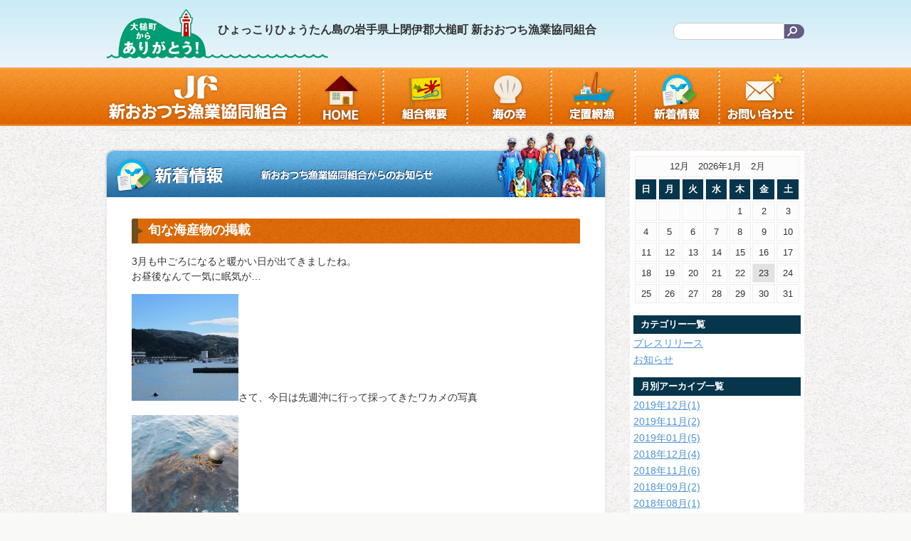

--- FILE ---
content_type: text/html
request_url: http://jfshinootuchi.jp/news/archives/12
body_size: 14870
content:
<?xml version="1.0" encoding="UTF-8" ?>
<!DOCTYPE html PUBLIC "-//W3C//DTD XHTML 1.0 Transitional//EN" "http://www.w3.org/TR/xhtml1/DTD/xhtml1-transitional.dtd">
<html xmlns="http://www.w3.org/1999/xhtml" lang="ja" xml:lang="ja">
<head>
<meta http-equiv="Content-Type" content="text/html; charset=utf-8" /><!-- Google Tag Manager -->
<script>(function(w,d,s,l,i){w[l]=w[l]||[];w[l].push({'gtm.start':
new Date().getTime(),event:'gtm.js'});var f=d.getElementsByTagName(s)[0],
j=d.createElement(s),dl=l!='dataLayer'?'&l='+l:'';j.async=true;j.src=
'https://www.googletagmanager.com/gtm.js?id='+i+dl;f.parentNode.insertBefore(j,f);
})(window,document,'script','dataLayer','GTM-TTSGT4H');</script>
<!-- End Google Tag Manager -->
<title>旬な海産物の掲載｜新着情報｜新おおつち漁業協同組合</title>
<meta name="description" content="新着情報｜
	3月も中ごろになると暖かい日が出てきましたね。
	お昼後なんて一気に眠気が&amp;hellip;" />
<meta name="keywords" content="" />
<link rel="shortcut icon" href="http://jfshinootuchi.jp/themed/jf-otuchi/img/favicon.ico" />
<link href="http://jfshinootuchi.jp/news/index.rss" type="application/rss+xml" rel="alternate" title="ニュースリリース RSS 2.0" />
<link rel="stylesheet" type="text/css" href="/themed/jf-otuchi/css/style.css" />
	<link rel="stylesheet" type="text/css" href="/themed/jf-otuchi/css/liteaccordion.css" />

	<link rel="stylesheet" type="text/css" href="/themed/jf-otuchi/css/shThemeDefault.css" />

	<script type="text/javascript" src="/js/jquery-1.6.4.min.js"></script>
	<script type="text/javascript" src="/themed/jf-otuchi/js/jquery.easing.1.3.js"></script>
	<script type="text/javascript" src="/themed/jf-otuchi/js/liteaccordion.jquery.js"></script>
	<script type="text/javascript" src="/themed/jf-otuchi/js/liteaccordion.jquery.min.js"></script>
	<script type="text/javascript" src="/themed/jf-otuchi/js/rollover.js"></script>
	<script type="text/javascript" src="/themed/jf-otuchi/js/startup.js"></script>
<script type="text/javascript" src="/themed/jf-otuchi/js/jquery.colorbox-min.js"></script><!--[if lt IE 9]>
	<script src="http://html5shim.googlecode.com/svn/trunk/html5.js"></script>
<![endif]-->
</head>

<body id="News">
<!-- Google Tag Manager (noscript) -->
<noscript><iframe src="https://www.googletagmanager.com/ns.html?id=GTM-TTSGT4H"
height="0" width="0" style="display:none;visibility:hidden"></iframe></noscript>
<!-- End Google Tag Manager (noscript) -->

<!-- Header -->
<header id="Header">

	<!-- NaviInner --> 
	<div id="HeaderInner">

		<h1>ひょっこりひょうたん島の岩手県上閉伊郡大槌町 新おおつち漁業協同組合</h1>
		<div class="search-box">
<form id="ContentSearchForm" method="get" action="/contents/search"><fieldset style="display:none;"><input type="hidden" name="key" value="27f0ab5c8df8768739dbda45db7ec8ea3704ade0" id="Token1849326503" /></fieldset><input type="hidden" name="c" value="" id="ContentC" /><input name="q" type="text" id="ContentQ" value="" /><input type="image" src="/themed/jf-otuchi/img/btn_searchbox.png" id="BtnSearch" /><fieldset style="display:none;"><input type="hidden" name="fields" value="ccbdb3b5c616ba38da73acdf5cedfb7b2a950613%3AContent.c" id="TokenFields2076179993" /></fieldset></form></div>
	</div>
	<!-- /HeaderInner -->

</header>
<!-- /Header -->

<!-- Navi -->
<div id="Navi">

	<!-- NaviInner --> 
	<div id="NaviInner">

		<div id="SiteTitle">
			<h2><a href="/"><img src="/themed/jf-otuchi/img/logo.png" alt="新おおつち漁業協同組合" title="新おおつち漁業協同組合" width="256px" height="67px" /></a></h2>
		</div>
		<nav id="Gnavi">
			<ul>
				<a href="/"><img src="/themed/jf-otuchi/img/gnavi01_off.jpg" alt="トップページ" title="トップページ" width="118px" height="82px" /></a><a href="/about"><img src="/themed/jf-otuchi/img/gnavi02_off.jpg" alt="組合概要" title="組合概要" width="118px" height="82px" /></a><a href="/fish"><img src="/themed/jf-otuchi/img/gnavi03_off.jpg" alt="大槌の魚介" title="大槌の魚介" width="118px" height="82px" /></a><a href="/setnet"><img src="/themed/jf-otuchi/img/gnavi04_off.jpg" alt="定置網漁" title="定置網漁" width="118px" height="82px" /></a><a href="/news"><img src="/themed/jf-otuchi/img/gnavi05_off.jpg" alt="新着情報" title="新着情報" width="118px" height="82px" /></a><a href="/mailform"><img src="/themed/jf-otuchi/img/gnavi06_off.jpg" alt="お問い合わせ" title="お問い合わせ" width="122px" height="82px" /></a>			</ul>
		</nav>

	</div>
	<!-- /NaviInner -->

</div>
<!-- /Navi -->
<div class="menubar"></div>

<!-- Page --> 
<div id="Page">

	<!-- Wrap --> 
	<div id="Wrap" class="clearfix">

		<!-- Alfa --> 
		<div id="Alfa">

			<!-- ContentsBody --> 
			<div id="ContentsBody" class="clearfix">

				<link rel="stylesheet" type="text/css" href="/themed/jf-otuchi/css/colorbox/colorbox.css" inline="1" />
<script type="text/javascript">
$(function(){
	if($("a[rel='colorbox']").colorbox) $("a[rel='colorbox']").colorbox({transition:"fade"});
});
</script>

<h1 class="contents-head">
<img src="/themed/jf-otuchi/img/news_title.jpg" alt="新着情報　新おおつち漁業協同組合からのお知らせ" title="新着情報　新おおつち漁業協同組合からのお知らせ" /></h1>

<h2 class="contents-head">
	旬な海産物の掲載</h2>
<div class="post">
	<div class="post-body"><p>
	3月も中ごろになると暖かい日が出てきましたね。<br />
	お昼後なんて一気に眠気が&hellip;</p>
<p>
	<a href="/files/uploads/IMG_1343__large.jpg" rel="colorbox" title="IMG_1343.jpg"><img align="" alt="IMG_1343.jpg" height="150" src="/files/uploads/IMG_1343__small.jpg" width="150" /></a>さて、今日は先週沖に行って採ってきたワカメの写真</p>
<p>
	<a href="/files/uploads/IMG_1871__large.jpg" rel="colorbox" title="IMG_1871.jpg"><img align="" alt="IMG_1871.jpg" height="150" src="/files/uploads/IMG_1871__small.jpg" width="150" /></a></p>
<p>
	揚げてみると&hellip;(WITH 船主様と理事様)</p>
<p>
	<a href="/files/uploads/IMG_1746__large.jpg" rel="colorbox" title="IMG_1746.jpg"><img align="" alt="IMG_1746.jpg" height="150" src="/files/uploads/IMG_1746__small.jpg" width="150" /></a></p>
<p>
	おっとメインはワカメだった&hellip;</p>
<p>
	<a href="/files/uploads/IMG_1739__large.jpg" rel="colorbox" title="IMG_1739.jpg"><img align="" alt="IMG_1739.jpg" height="150" src="/files/uploads/IMG_1739__small.jpg" width="150" /></a></p>
<p>
	いい具合に育ってますね～！<br />
	それから本日のイサダ漁！<a href="http://jfshinootuchi.jp/news/archives/9">前回</a>はまだ出漁してなかった「広洋丸」</p>
<p>
	<a href="/files/uploads/IMG_1926__large.jpg" rel="colorbox" title="IMG_1926.jpg"><img align="" alt="IMG_1926.jpg" height="150" src="/files/uploads/IMG_1926__small.jpg" width="150" /></a><a href="/files/uploads/IMG_1931__large.jpg" rel="colorbox" title="IMG_1931.jpg"><img align="" alt="IMG_1931.jpg" height="150" src="/files/uploads/IMG_1931__small.jpg" width="150" /></a><a href="/files/uploads/IMG_1928__large.jpg" rel="colorbox" title="IMG_1928.jpg"><img align="" alt="IMG_1928.jpg" height="150" src="/files/uploads/IMG_1928__small.jpg" width="150" /></a></p>
<p>
	当組合で希少な親子船！<br />
	息子さんががんばってお父さんを手伝っているんです＾＾頼もしいですね！</p>
<p>
	次はワカメの刈取りかボイル中を撮れたら載せますね！</p>
</div>	<div class="meta"> <span>
				&nbsp;
		2013/03/08		&nbsp;
		JF新おおつち		</span> </div>
		<div class="tag">タグ：<a href="/news/archives/tag/養殖">養殖</a> , <a href="/news/archives/tag/イサダ漁">イサダ漁</a></div>
	</div>
<div id="contentsNavi">
	<a href="/news/archives/9" class="prev-link">≪ 春を告げる漁の開始</a>	&nbsp;｜&nbsp;
	<a href="/news/archives/13" class="next-link">ワカメ始まりました ≫</a></div>
<script type="text/javascript">
$(function(){
	loadAuthCaptcha();
	$("#BlogCommentAddButton").click(function(){
		sendComment();
		return false;
	});
});
/**
 * コメントを送信する
 */
function sendComment() {
	var msg = '';
	if(!$("#BlogCommentName").val()){
		msg += 'お名前を入力してください\n';
	}
	if(!$("#BlogCommentMessage").val()){
		msg += 'コメントを入力してください\n';
	}
		if(!$("#BlogCommentAuthCaptcha").val()){
		msg += '画象の文字を入力してください\n';
	}
		if(!msg){
		$.ajax({
			url: $("#BlogCommentAddForm").attr('action'),
			type: 'POST',
			data: $("#BlogCommentAddForm").serialize(),
			dataType: 'html',
			beforeSend: function() {
				$("#BlogCommentAddButton").attr('disabled', 'disabled');
				$("#ResultMessage").slideUp();
			},
			success: function(result){
				if(result){
										loadAuthCaptcha();
										$("#BlogCommentName").val('');
					$("#BlogCommentEmail").val('');
					$("#BlogCommentUrl").val('');
					$("#BlogCommentMessage").val('');
					$("#BlogCommentAuthCaptcha").val('');
					var resultMessage = '';
										resultMessage = '送信が完了しました。送信された内容は確認後公開させて頂きます。';
										$("#ResultMessage").html(resultMessage);
					$("#ResultMessage").slideDown();
				}else{
										loadAuthCaptcha();
										$("#ResultMessage").html('コメントの送信に失敗しました。入力内容を見なおしてください。');
					$("#ResultMessage").slideDown();
				}
			},
			error: function(result){
				alert('コメントの送信に失敗しました。入力内容を見なおしてください。');
			},
			complete: function(xhr, textStatus) {
				$("#BlogCommentAddButton").removeAttr('disabled');
			}
		});
	}else{
		alert(msg);
	}
}
/**
 * キャプチャ画像を読み込む
 */
function loadAuthCaptcha(){

	var src = $("#BlogCommentCaptchaUrl").html()+'?'+Math.floor( Math.random() * 100 );	
	$("#AuthCaptchaImage").hide();
	$("#CaptchaLoader").show();
	$("#AuthCaptchaImage").load(function(){
		$("#CaptchaLoader").hide();
		$("#AuthCaptchaImage").fadeIn(1000);
	});
	$("#AuthCaptchaImage").attr('src',src);

}
</script>

<div id="BlogCommentCaptchaUrl" class="display-none">/blog/blog_comments/captcha</div>

								
			</div>
			<!-- /ContentsBody --> 

		</div>
		<!-- /Alfa --> 


		<!-- Beta --> 
<div id="Beta">

	<!-- SideBar -->
	<div id="SideBar">

		
		
		<div class="widget-area widget-area-2">

<div class="widget widget-blog-calendar widget-blog-calendar-1 blog-widget">
<table class="blog-calendar"><tr><td colspan=7><center>12月　2026年1月　2月</td></tr>
<tr> 
<th class="sunday">日</th>
<th>月</th>
<th>火</th>
<th>水</th>
<th>木</th>
<th>金</th>
<th class="saturday">土</th>
</tr>
<tr><td>&nbsp;</td><td>&nbsp;</td><td>&nbsp;</td><td>&nbsp;</td><td>1</td><td>2</td><td>3</td></tr><tr><td>4</td><td>5</td><td>6</td><td>7</td><td>8</td><td>9</td><td>10</td></tr><tr><td>11</td><td>12</td><td>13</td><td>14</td><td>15</td><td>16</td><td>17</td></tr><tr><td>18</td><td>19</td><td>20</td><td>21</td><td>22</td><td class="today">23</td><td>24</td></tr><tr><td>25</td><td>26</td><td>27</td><td>28</td><td>29</td><td>30</td><td>31</td></tr></table></div>

<div class="widget widget-blog-categories-archives widget-blog-categories-archives-1 blog-widget">
<h2>カテゴリー一覧</h2>
	<ul class="depth-1"><li><a href="/news/archives/category/release">プレスリリース</a></li><li><a href="/news/archives/category/info">お知らせ</a></li></ul></div>


<div class="widget widget-blog-monthly-archives widget-blog-monthly-archives-1 blog-widget">
<h2>月別アーカイブ一覧</h2>
		<ul>
																								<li>
			<a href="/news/archives/date/2019/12">2019年12月(1)</a>		</li>
																								<li>
			<a href="/news/archives/date/2019/11">2019年11月(2)</a>		</li>
																								<li>
			<a href="/news/archives/date/2019/01">2019年01月(5)</a>		</li>
																								<li>
			<a href="/news/archives/date/2018/12">2018年12月(4)</a>		</li>
																								<li>
			<a href="/news/archives/date/2018/11">2018年11月(6)</a>		</li>
																								<li>
			<a href="/news/archives/date/2018/09">2018年09月(2)</a>		</li>
																								<li>
			<a href="/news/archives/date/2018/08">2018年08月(1)</a>		</li>
																								<li>
			<a href="/news/archives/date/2018/07">2018年07月(1)</a>		</li>
																								<li>
			<a href="/news/archives/date/2018/01">2018年01月(3)</a>		</li>
																								<li>
			<a href="/news/archives/date/2017/12">2017年12月(7)</a>		</li>
																								<li>
			<a href="/news/archives/date/2017/11">2017年11月(2)</a>		</li>
																								<li>
			<a href="/news/archives/date/2017/10">2017年10月(1)</a>		</li>
			</ul>
	</div>
<div class="widget widget-blog-recent-entries widget-blog-recent-entries-1 blog-widget">
<h2>最近の投稿</h2>
		<ul>
														<li>
			<a href="/news/archives/109">アワビ開口第3回</a>		</li>
														<li>
			<a href="/news/archives/108">第2回あわびの口開けについて</a>		</li>
														<li>
			<a href="/news/archives/107">あわび開口第1回</a>		</li>
														<li>
			<a href="/news/archives/106">なまこの口開け</a>		</li>
														<li>
			<a href="/news/archives/105">なまこの口開け</a>		</li>
			</ul>
	</div>
</div>

	</div>
	<!-- end SideBar -->


</div>
<!-- /Beta -->
	</div>
	<!-- /Wrap --> 
	
	<div class="to-top"><a href="#Navi">このページの先頭へ戻る</a></div>
	
</div>
<!-- /Page --> 

<!-- Footer -->
<footer id="Footer">

	<!-- FooterInner --> 
	<div id="FooterInner">
		<div id="FooterContents">
			<ul>
				<li><a href="/">ホーム</a></li>
				<li><a href="/about">組合概要</a></li>
				<li><a href="/fish">おおつちの魚の幸</a></li>
				<li><a href="/setnet">定置網漁</a></li>
				<li><a href="/news/index">新着情報</a></li>
				<li><a href="/mailform/index">お問い合わせ</a></li>
			</ul>
			<p id="CopyRight">
				Supported by <a href="http://www.fidr.or.jp/" target="_blank">FIDR</a> / <a href="http://www.grpht.co.jp/" target="_blank">graphite Inc.</a><br>
				Copyright &copy; 新おおつち漁業協同組合. All Rights Reserved.
			</p>
		</div>
		<h3 id="footer_jf"><a href="http://www.zengyoren.or.jp/" target="_blank"><img src="/themed/jf-otuchi/img/logo_jf.gif" alt="全国漁業協同組合連合会" title="全国漁業協同組合連合会" /></a></h3>
	</div>
	<!-- /FooterInner --> 

</footer>
<!-- /Footer -->
</body>
</html>

--- FILE ---
content_type: text/css
request_url: http://jfshinootuchi.jp/themed/jf-otuchi/css/style.css
body_size: 23568
content:
@charset "UTF-8";

/* リセット */

html, body, div, h1, h2, h3, h4, h5, h6,
p, blockquote, pre, address,
ul, ol, li, dl, dt, dd,
table, th, td,
form, fieldset {
	margin: 0;
	padding: 0;
	color: #333;
	font-family: 'News Gothic', 'Century Gothic', Futura,'Trebuchet MS', Arial Black, Helvetica, 'メイリオ', Meiryo, 'ヒラギノ丸ゴ Pro W4', HiraMaruPro-W4, sans-serif;
	font-size: 14px;
}

/* HTML5対応 */

section, nav, article, aside, hgroup,
header, footer, figure, figcaption,
summary {
	display: block;
	margin: 0;
	padding: 0;
}


/* tags
----------------------------------------------- */

html {
	background: #f9f9f8 url(../img/bg.jpg);
}

body {
	overflow-x : hidden;
}
@media screen and (max-width: 980px) {
	body {
		overflow: auto;
	}
}

body#Home {
/*
	background-repeat: no-repeat, repeat-x;
	background-position: center top, 0 0;
	background-image: url(../img/bg_img.jpg), url(../img/home_header_bg.gif);
*/
	background: url(../img/bg_img.jpg) no-repeat center top;
}

li {
zoom: 1;
list-style: none;
}

li a {
zoom: 1;
}

table {
	border-collapse: collapse;
	border-top: solid 1px #ccc;
}

table.row-table-01 {
border-collapse: collapse;
border-spacing: 0;
margin-bottom: 15px;
}

table.row-table-02 {
width: 740px;
border-collapse: collapse;
background: #fcfcfc;
/*	border:1px solid #ccc;  */
border-spacing: 0;
margin: 10px 0;
padding: 10px 0;
}

table.blog-calendar {
margin: 0 0 15px 0;
}

th {
	width: 165px;
	padding: 8px 20px;
	border-bottom: solid 1px #ccc;
	background-color: #F5F5F5;
	text-align: left;
	vertical-align: top;
}

th.col-head {
width: 165px;
font-size: 90%;
border: 1px solid #ccc;
text-align: left;
background-color: #f9f9f9;
}

td {
/*width: 520px;*/
	padding: 8px 20px;
	border-bottom: solid 1px #ccc;
	background-color: #fff;
}

td.col-input {
width: 520px;
font-size: 90%;
border: 1px solid #ccc;
}

td.bizhead {
padding: 0;
height: 24px;
width: 720px;
background: #eee;
border: 1px solid #fcfcfc;
}

td.bizclear {
margin: 0;
padding: 0;
height: 15px;
background: #fcfcfc;
border: 1px solid #fcfcfc;
}

td.biz1 {
margin: 0;
padding: 10px 10px 0 0;
width: 200px;
vertical-align: top;
background: #fcfcfc;
border: 1px solid #fcfcfc;
}

td.biz2 {
float: left;
margin: 0;
padding: 10px 0 0 0;
width: 510px;
text-align: left;
background: #fcfcfc;
border: 1px solid #fcfcfc;
}

div.bizleft {
float: left;
height: 24px;
width: 5px;
background: #999;
}

div.biztitle {
float: left;
height: 24px;
position: relative;
top: 5px;
padding-left: 5px;
}

td.corp1 {
margin: 0;
padding: 5px;
width: 150px;
vertical-align: top;
background: #eee;
border: 1px solid #fcfcfc;
}

td.corp2 {
margin: 0;
padding: 5px 5px 5px 0;
width: 180px;
background: #eee;
border: 1px solid #fcfcfc;
}

td.corphalf {
margin: 0;
padding: 5px;
background: #fcfcfc;
border: 1px solid #fcfcfc;
}

input {
margin: 3px;
}

img {
border: none;
}

a {
	color: #4f94d2;
text-decoration: underline;
}

a:hover {
text-decoration: underline;
}

.required {
color: #C30;
font-size: 16px;
}

.form-error {
background-color: #FCF5EB;
}

/* Page
----------------------------------------------- */

#Page {
width: 980px;
margin: 0 auto;
padding: 0;
text-align: left;
}

/* Alfa, Beta
----------------------------------------------- */

#Alfa {
	float: left;
	width: 980px;
padding-bottom: 30px;
}
#Home #Alfa ,
#News #Alfa ,
#Yokko #Alfa {
	width: 700px;
}



#Beta {
	float: right;
	width: 245px;
padding-bottom: 30px;
}

/* ContentsBody
----------------------------------------------- */

#ContentsBody {
	padding: 0 35px 35px;
	background: #fff;
	-webkit-border-radius: 15px; /* Safari,Chrome */
	   -moz-border-radius: 15px;       /* Firefox */
	        border-radius: 15px;          /* CSS3 */
	-webkit-box-shadow: 0 0 5px #ddd; /* Safari,Chrome */
	   -moz-box-shadow: 0 0 5px #ddd;       /* Firefox */
	        box-shadow: 0 0 5px #ddd;          /* CSS3 */
	behavior: url("PIE.htc");
}
	#Home #ContentsBody {
		padding: 0;
		background: none;
		-webkit-border-radius: none;
		   -moz-border-radius: none;
				border-radius: none;
		-webkit-box-shadow: none;
		   -moz-box-shadow: none;
				box-shadow: none;
	}


/* Header
----------------------------------------------- */

#Header {
	height: 95px;
	background: #ebf3f9 url(../img/header_bg.gif) repeat-x;
}
	#Home #Header {
		background: none;
	}

#HeaderInner {
	position: relative;
	width: 980px;
	height: 95px;
	margin: 0 auto;
	background: url(../img/header_logo.png) no-repeat left center;
}


/* リード文 */

#Header h1 {
	float: left;
	padding: 32px 0 0 156px;
	font-size: 16px;
}


/*サイト内検索 */

.search-box {
	float: right;
	line-height: 19px;
	padding-top: 32px;
}

.search-box input {
	margin: 0;
}

#ContentQ {
	width: 150px;
	height: 20px;
	vertical-align: middle;
	border: 1px solid #ccc;
	-webkit-border-radius: 10px 0 0 10px ;
	   -moz-border-radius: 10px 0 0 10px ;
	        border-radius: 10px 0 0 10px ;
	behavior: url("PIE.htc");
}

#BtnSearch {
	width: 28px;
	height: 20px;
	vertical-align: middle;
}


div.headbody {
margin: 0 auto;
padding-top: 0;
color: #ffffff;
width: 980px;
}


/*================================================
 ■グローバルナビ 
================================================*/

#Navi {
	height: 82px;
	margin-bottom: 35px;
	background: url(../img/menu_back.jpg) repeat-x;
}

#NaviInner {
	width: 980px;
	height: 82px;
	margin: 0 auto;
}

/* ロゴ */

#SiteTitle {
	float: left;
	padding-top: 9px;
}

/* ナビ */

#Gnavi ul {
	float: right;
}

#Gnavi li {
	float: left;
	width: inherit;
	display: inline;
}


/*================================================
 ■ コンテンツ
================================================*/

#ContentsBody h1 {
	margin: 0 -35px 30px;
	background-color: #276EA2;
	background-image: url(../img/title_bg.jpg);
	background-repeat: no-repeat;
	padding: 0 35px;
	color: #fff;
	font-weight: bold;
	font-size: 24px;
	text-shadow: -1px -1px 1px #08335D;
	line-height: 65px;
	vertical-align: middle;
}
#ContentsBody h1.about     { background-image: url(../img/title_bg_about.jpg); }
#ContentsBody h1.fish      { background-image: url(../img/title_bg_fish.jpg); }
#ContentsBody h1.setnet    { background-image: url(../img/title_bg_setnet.jpg); }
#Contact #ContentsBody h1 { background-image: url(../img/title_bg_contact.jpg); }

#ContentsBody h1.contents-head {
	padding-left: 70px;
	-webkit-border-radius: 15px 15px 0 0; /* Safari,Chrome */
	   -moz-border-radius: 15px 15px 0 0;       /* Firefox */
	        border-radius: 15px 15px 0 0;          /* CSS3 */
	behavior: url("PIE.htc");
}
 
#News #ContentsBody h1.contents-head {
	height: inherit;
	margin: -28px -38px 30px;
	background: none;
	padding: 0;
	color: #ccc;
}
	#News #ContentsBody h1 img {
		vertical-align: bottom;
	}

#Yokko #ContentsBody h1.contents-head {
	height: inherit;
	margin: -28px -38px 30px;
	background: none;
	padding: 0;
	color: #ccc;
}
	#Yokko #ContentsBody h1 img {
		vertical-align: bottom;
	}

#ContentsBody h2 {
	margin-bottom: 15px;
	background: #DB6908 url(../img/subtitle_bg.jpg) repeat-y left center;
	padding: 6px 0 8px 23px;
	color: #fff;
	font-weight: bold;
	font-size: 18px;
	line-height: 1.2;
		-webkit-border-radius: 3px 3px 0 0; /* Safari,Chrome */
		   -moz-border-radius: 3px 3px 0 0;       /* Firefox */
				border-radius: 3px 3px 0 0;          /* CSS3 */
	behavior: url("PIE.htc");
}
	#ContentsBody h2 a {
		color: #fff;
	}

#ContentsBody h3 {
	margin-bottom: 10px;
	color: #073546;
	font-size: 24px;
	line-height: 1.2;
}

#ContentsBody h4 {
	margin-bottom: 10px;
	font-size: 20px;
	line-height: 1.2;
}

#ContentsBody h5 {
	margin-bottom: 5px;
	font-size: 18px;
}

#ContentsBody h6 {
	margin-bottom: 5px;
	font-size: 16px;
}

#ContentsBody p {
	margin-bottom: 1em;
	text-align: justify;
	text-justify: inter-ideograph;
	line-height: 1.5;
}


#ContentsBody ul,
#ContentsBody ol {
	margin: 0 0 10px 25px;
}

#ContentsBody li {
	list-style: inherit;
}


/*================================================
 ■ フッター
================================================*/

#Footer {
margin-top: 30px;
	width: 100%;
	height: 131px;
	background: #e5e1ce url(../img/footer_bg.jpg) repeat-x left top;
}

#FooterInner {
	width: 980px;
	margin: 0 auto;
	padding-top: 32px;
}

/* ナビ */

#FooterContents {
	float: left;
}

#FooterContents ul {
	padding-bottom: 25px;
}

#FooterContents ul li {
	float: left;
	font-size: 13px;
	padding-right: 10px;
	line-height: 10px;
	border-right: 1px solid #717069;
	padding-left: 10px;
	color: #333;
}
	#FooterContents ul li:first-of-type {
		padding-left: 5px;
		border-left: none;
	}

#FooterContents ul li a {
	color: #333;
}
/* 著作権表示 */

#CopyRight {
	font-size: 11px;
	padding-left: 5px;
	line-height: 1.5;
}


/* 全漁連ロゴ */

#footer_jf {
	float: right;
	padding-top: 30px;
}



/* Navigation
----------------------------------------------- */

#Navigation {
width: 980px;
margin: 0 auto;
padding-top: 10px;
margin-bottom: 15px;
}

/* widget
----------------------------------------------- */

.widget-area-2 {
	background: #fff;
	padding: 5px;
}

.widget {
	margin-bottom: 15px;
}

.widget h2 {
	margin: 0 0 5px 0;
	padding: 4px 10px;
	background: #07354b;
	color: #fff;
	font-size: 13px;
}

.widget ul {
	margin: 0 0px 10px;
	text-align: left;
}

.widget ul li {
	margin-bottom: 5px;
}

.widget ul li a {
	color: #4f94d2;
}

.widget p {
	margin-bottom: 10px;
	font-size: 12px;
}

/* clear
----------------------------------------------- */

.clear {
clear: both;
}

.clearfix:after {
content: " ";
display: block;
clear: both;
height: 0;
}

.clearfix {
display: inline-block;
}

.clearfix {
display: block;
}

/* .pagination
---------------------------------------------------*/

.pagination .disabled {
display: none;
}

.pagination .number,
.pagination .prev,
.pagination .next,
.pagination .current {
padding: 5px 8px;
border: 1px solid #e2e2e2;
margin: 0 2px;
}

/* list-num
---------------------------------------------------*/

.list-num {
text-align: right;
}

/* 検索
---------------------------------------------------*/

.search-box {
text-align: center;
}

.search-result {
text-align: right;
}

/* MainSlider
----------------------------------------------- */

#Accordion {
width: 100%;
height: 395px;
background: #f8f8f8 url(../img/bg_main.png) repeat-x left top;
}

#AccordionInner {
padding-top: 30px;
width: 980px;
height: 395px;
margin: 0 auto;
}

#AccordionBottom {
margin: 0 auto;
width: 100%;
height: 10px;
background: url(../img/bg_bottom.png) repeat-x left bottom;
}

/* MainBack
----------------------------------------------- */

div.mainback {
background: url(../img/bg_back.gif) repeat-x left top;
margin-bottom: 10px;
width: 100%;
height: 10px;
}

/* ToTop
----------------------------------------------- */

.to-top a {
	padding-left: 15px;
	background: url(../img/arrow_up.gif) no-repeat left 45%;
}


/*================================================
 ■ サイドバー
================================================*/

/* 連絡先
----------------------------------------------- */

#SideAddress  {
	margin-bottom: 10px;
}

#SideAddress h2 {
	color: #073546;
	font-size: 18px;
}

#SideAddress p {
	margin-bottom: 5px;
	line-height: 1.3;
}

#SideAddress p.tel {
	color: #073546;
	font-weight: bold;
	font-size: 17px;
}

.SideImg img {
	-webkit-border-radius: 10px;          /* Safari,Chrome */
	   -moz-border-radius: 10px;                /* Firefox */
	        border-radius: 10px;                   /* CSS3 */
	-webkit-box-shadow: 0px 0px 5px #ccc; /* Safari,Chrome */
	   -moz-box-shadow: 0px 0px 5px #ccc;       /* Firefox */
	        box-shadow: 0px 0px 5px #ccc;          /* CSS3 */
	behavior: url("PIE.htc");
}


/* Twitter
----------------------------------------------- */

#twitter {
	margin-bottom: 15px;
}

.twtr-tweet-text p {
	font-size: 12px !important;
}


/* BaseMargin
----------------------------------------------- */

.section {
margin-bottom: 20px;
clear: both;
}

.section p {
line-height: 170%;/*	margin-bottom:10px; */
}

/* news-description
---------------------------------------------------*/

.blog-description {
margin-left: 10px;
}

/* post
---------------------------------------------------*/

.post {
	margin-bottom: 40px;
	padding-bottom: 20px;
	background: url(../img/border.gif) repeat-x bottom;
}

.post-body,
#post-detail {
}

.more {
	text-align: right;
	margin: 15px 10px 0 0;
}

.more a {
	background: url(../img/arrow_right.gif) no-repeat left center;
}

.tag {
	margin-top: 10px;
	font-size: 13px;
}

/* toppage multibox
---------------------------------------------------*/

#multibox {
clear: left;
width: 720px;
background: #fcfcfc;
margin: 0px;
padding: 0px;
}

#multibox p {
padding: 0 10px 0 11px;
line-height: 150%;
}

#multibox .lbox {
width: 150px;
height: 125px;
background: #fff url(../img/top_left.gif) no-repeat left top;
margin: 0;
padding: 5px 0 5px 5px;
float: left;
}

#multibox .rbox {
font-size: 13px;
width: 200px;
height: 120px;
background: #eee url(../img/top_right01.gif) no-repeat left top;
margin: 0 auto;
padding: 12px 0 4px;
float: left;
}

#multibox .rbox2 {
font-size: 13px;
width: 195px;
height: 120px;
background: #eee url(../img/top_right02.gif) no-repeat left top;
margin: 0 auto;
padding: 12px 0 4px;
float: left;
}

#multibox .wbox {
width: 140px;
height: 15px;
padding: 5px;
background: #f8f8f8;
}

#multibox .cbox {
margin: 0 auto;
padding: 0;
width: 15px;
height: 120px;
background: #fcfcfc;
float: left;
}

div .mbox {
clear: left;
width: 720px;
height: 15px;
background: #fcfcfc;
margin: 0px;
padding: 0px;
}

/* BlogComment
----------------------------------------------- */

#BlogComment {
margin-top: 40px;
padding: 0 10px;
}

#BlogCommentList {
padding: 10px 20px;
margin-top: 20px;
}

#BlogCommentAddForm {
padding: 10px 20px;
}

#BlogCommentList .comment {
padding-bottom: 8px;
border-bottom: 1px dashed #CCCCCC;
margin-bottom: 20px;
}

#BlogCommentAddForm textarea {
width: 450px;
}

/* calendar
----------------------------------------------- */

.widget-blog-calendar table {
	margin: 0 0 10px;
	border-collapse: separate;
	border: none;
}

.widget-blog-calendar th,
.widget-blog-calendar td {
	padding: 5px 3px;
	border: solid 1px #eee;
	background: #fcfcfc;
	font-size: 13px;
	text-align: center;
}

.widget-blog-calendar th {
	background: #07354b;
	color: #fff;
}

.widget-blog-calendar td a {
	color: #4f94d2;
}

.widget-blog-calendar .sunday {
}

.widget-blog-calendar .saturday {
}

.widget-blog-calendar .today {
	background-color: #e2e2e2;
}



/*================================================
 ■ ページ別 CSS
================================================*/

/* 青背景BOX */

.bluebox {
	background: #e1f1f6 url(../img/bg_blue.jpg);
}

#ContentsBody .bluebox h3 {
	margin-bottom: 15px;
	padding-bottom: 15px;
	background: url(../img/line_blue.gif) repeat-x bottom;
	font-size: 24px;
}

#ContentsBody .bluebox p {
	line-height: 1.7;
}


/* トップページ　#Home
----------------------------------------------- */

#MainImage {
	position: relative;
	width: 980px;
	height: 459px;
	margin: 0 auto;
}

#MainImage #slides {
	position: absolute;
	top: 0;
	left: -200px;
	width: 1380px;
	height: 459px;
	z-index:10;
}

#MainImage .slides_container {
	position: relative;
	width: 1380px;
	overflow: hidden;
	display: none;
}

#MainImage .slides_container li {
	width: 980px;
	height: 430px;
	padding: 5px 200px;
}

#MainImage .slides_container img {
	-webkit-border-radius: 15px; /* Safari,Chrome */
	   -moz-border-radius: 15px;       /* Firefox */
	        border-radius: 15px;          /* CSS3 */
	-webkit-box-shadow: 0 0 5px #4e82b5; /* Safari,Chrome */
	   -moz-box-shadow: 0 0 5px #4e82b5;       /* Firefox */
	        box-shadow: 0 0 5px #4e82b5;          /* CSS3 */
	behavior: url("PIE.htc");
}

#MainImage .pagination {
	display: none;
}



/*
Next/prev buttons
*/
 
#slides a.prev ,
#slides a.next {
	display: block;
	width: 56px;
	height: 56px;
	text-indent: -9999px;
	z-index: 20;
}

#slides a.prev {
	position: absolute;
	left: 100px;
	top: 43%;
	background: url(../img/switch_prev.png) no-repeat;
}
#slides a.next {
	position: absolute;
	right: 100px;
	top: 43%;
	background: url(../img/switch_next.png) no-repeat;
}


/* 新着情報 */

.news {
	width: 700px;
	margin-bottom: 30px;
	background: #fff;
	-webkit-border-radius: 0 0 15px 15px; /* Safari,Chrome */
	   -moz-border-radius: 0 0 15px 15px;       /* Firefox */
	        border-radius: 0 0 15px 15px;          /* CSS3 */
	-webkit-box-shadow: 0 0 5px #ddd; /* Safari,Chrome */
	   -moz-box-shadow: 0 0 5px #ddd;       /* Firefox */
	        box-shadow: 0 0 5px #ddd;          /* CSS3 */
	behavior: url("PIE.htc");
}

#ContentsBody .news h2 {
	margin: -28px -3px 5px;
	background: none;
	padding: 0;
	color: #ccc;
}

.news ul {
	margin: 0 !important;
	padding: 0 20px 20px;

}

.news li {
	list-style: none !important;
	padding: 10px 0;
	border-bottom: 1px dotted #ccc;
}
	.news li:after {
		display: block; 
		clear: both; 
		height: 0; 
		content: "."; 
		visibility: hidden;
	}

.news .date {
	display: block;
	float: left;
	width: 120px;
}

.news .title {
	display: block;
	float: left;
	width: 540px;
}

.news li a {
	color: #395aa7;
}


/* コンテンツ紹介 */

.column {
	margin-right: -20px;
}
	.column:after {
		display: block; 
		clear: both; 
		height: 0; 
		content: "."; 
		visibility: hidden;
	}

.column > div {
	float: left;
	width: 340px;
	margin-right: 20px;
}

.column h3 {
	margin-bottom: 5px;
}


/* Facebook */

.fb {
	margin-top: 20px;
}

.fb iframe {
	background: #fff;
}


/* 組合概要　#About
----------------------------------------------- */

/* 組合長挨拶 */

#message {
	min-height: 330px;
	margin-bottom: 30px;
	padding: 20px 485px 30px 0;
	border-bottom: solid 1px #ccc;
	background: url(../img/about_img.jpg) no-repeat right top;
}

#message p {
	font-family: "Times New Roman", "游明朝", YuMincho, "Hiragino Mincho ProN", Meiryo, serif;
	line-height: 2;
}

#message p.sign {
	font-weight: bold;
	line-height: 1.5;
}

#message p.sign small {
	font-weight: normal;
	font-size: 12px;
}

/* 組合について */

.bluebox#profile {
	min-height: 503px;
	margin: 30px 10px 30px 0;
	padding: 60px 50px 0 435px;
	background: url(../img/about_prof_bg.jpg) no-repeat;
}

/* 沿革 */

#history {
	width: 384px;
	min-height: 270px;
	padding: 31px 30px 0 25px;
	background: url(../img/history_bg.png) no-repeat;
}

#history h5 {
	margin: 0 0 15px 145px;
	color: #4a4132;
	font-size: 17px;
	line-height: 1.3;
}

#history p {
	font-size: 13.5px;
}

/* 概要 */

#About #ContentsBody table {
	width: 100%;
}

/* アクセス */

#access {
	margin-top: 40px;
	padding-top: 35px;
	background: url(../img/border.gif) repeat-x top;
}
	#access:after {
		display: block; 
		clear: both; 
		height: 0; 
		content: "."; 
		visibility: hidden;
	}

#map {
	float: left;
}

#gmap {
	float: right;
	width: 456px;
	margin-top: -10px;
}

#gmap iframe {
	border: solid 5px #dadad4;
}

#gmap p {
	margin-top: 5px;
	text-align: right;
}

#gmap p a {
	padding-left: 15px;
	background: url(../img/arrow_right.gif) no-repeat left center;
}

#gmap p a img {
	position: relative;
	top: -1px;
	margin-left: 10px;
	vertical-align: middle;
}


/* 海の幸　#Fish
----------------------------------------------- */

#Fish #ContentsBody h2 {
	margin-bottom: 30px;
}

/* 水揚げ */

#mizuage {
	margin-bottom: 40px;
}
	#mizuage:after {
		display: block; 
		clear: both; 
		height: 0; 
		content: "."; 
		visibility: hidden;
	}

#mizuage ul {
	margin: 0;
}

#mizuage li {
	float: left;
	list-style: none;
}

#mizuage li img {
	vertical-align: bottom;
}


/* 養殖＆サケ */

.entrybox {
	margin-bottom: 30px;
	padding-bottom: 25px;
	background: url(../img/border.gif) repeat-x bottom;
}
	.entrybox:after {
		display: block; 
		clear: both; 
		height: 0; 
		content: "."; 
		visibility: hidden;
	}

.entrybox h3 {
	float: left
}

.entrybox h4 {
	margin-left: 380px;
	color: #07354b;
}
	.entrybox h4 small {
		font-size: 14px;
	}

.entrybox > p {
	margin-left: 380px;
	font-weight: bold;
}

.entrybox .pic {
	float: left
}

.entrybox .box {
	margin-left: 380px;
	margin-bottom: 10px;
	padding: 20px 25px 15px;
	background: #f2e9be;
}

.entrybox .box h5 {
	color: #657536;
	font-size: 18px;
}

.entrybox#sake h4 ,
.entrybox#sake > p {
	margin-left: 0;
}


/* 稚魚放流 */

/* .bluebox {
	min-height: 286px;
	padding: 35px 475px 35px 35px;
	background-repeat: no-repeat, repeat;
	background-position: right 17px, 0 0;
	background-image: url(../img/fish_sake_photo.jpg), url(../img/bg_blue.jpg);
}*/
 .bluebox {
	padding: 30px 35px 25px;
	background: url(../img/bg_blue.jpg);
}


/* 定置網漁　#Setnet
----------------------------------------------- */

/* イメージ */

#teichi_img {
	width: 910px;
	min-height: 400px;
	margin: 0 0 30px;
	background: url(../img/teichi_img.jpg) no-repeat;
	-webkit-border-radius: 10px; /* Safari,Chrome */
	   -moz-border-radius: 10px;       /* Firefox */
	        border-radius: 10px;          /* CSS3 */
	-webkit-box-shadow: 0 0 5px #ccc; /* Safari,Chrome */
	   -moz-box-shadow: 0 0 5px #ccc;       /* Firefox */
	        box-shadow: 0 0 5px #ccc;          /* CSS3 */
	behavior: url("PIE.htc");
}

#teichi_img * {
	text-indent: -9999px;
}

/* 青背景 */

.bluebox#teichi {
	padding: 25px 0 35px 40px;
}

/* 定置網漁 */

#teichi_summary {
	min-height: 320px;
	margin-bottom: 10px;
	padding: 10px 475px 0 0;
	background: url(../img/teichi_photo.jpg) no-repeat right 0;
}

#teichi_summary h3 {
	font-size: 23px !important;
}

/* 写真 */

#teichi_pic {
	width: 829px;
	height: 138px;
	margin-bottom: 34px;
	background: url(../img/teichi_pic.jpg) no-repeat;
}

/* 定置網漁とは */

#teichi_about {
	width: 785px;
	min-height: 447px;
	padding: 0 20px 0 25px;
	background: url(../img/teichi_about_bg.jpg) no-repeat;
}

#teichi_about h3 {
	height: 65px;
	background: none !important;
	text-indent: -9999px;
}

#teichi_about h5 {
	margin-bottom: 15px;
	color: #4a4132;
	font-size: 17px;
	line-height: 1.3;
}

#teichi_about p {
	line-height: 1.7;
}

#teichi_about .pic {
	float: right;
	margin: 30px 0 15px 20px;
}

.display-none {
    display:none;
}

--- FILE ---
content_type: text/css
request_url: http://jfshinootuchi.jp/themed/jf-otuchi/css/liteaccordion.css
body_size: 10521
content:
@charset 'utf-8';
/*************************************************!
*
*   project:    liteAccordion - a horizontal accordion plugin for jQuery
*   author:     Nicola Hibbert
*   url:        http://nicolahibbert.com/liteaccordion-v2/
*   demo:       http://www.nicolahibbert.com/demo/liteAccordion/
*
*   Version:    2.0.1
*   Copyright:  (c) 2010-2011 Nicola Hibbert
*   Licence:    MIT
*
**************************************************/
/****************************************** Core */
.accordion { text-align: left; font: 'Helvetica Neue', Verdana, Arial, sans-serif }
.accordion > ol { position: relative; overflow: hidden; height: 100%; margin: 0; padding: 0; list-style-type: none }
.accordion .slide > h2 { 
	color: black;
    font-size: 16px;	 
	font-weight: normal;
	margin: 0; 
	z-index: 100; 
	position: absolute; 
	top: 0; 
	left: 0; 
	-webkit-transform: translateX(-100%) rotate(-90deg); 
	-webkit-transform-origin: right top; 
	-moz-transform: translateX(-100%) rotate(-90deg);
	-moz-transform-origin: right top; 
	-o-transform: translateX(-100%) rotate(-90deg); 
	-o-transform-origin: right top; 
	transform: translateX(-100%) rotate(-90deg); 
	transform-origin: right top;
	-ms-filter: "progid:DXImageTransform.Microsoft.BasicImage(rotation=3)";
    filter: progid:DXImageTransform.Microsoft.BasicImage(rotation=3); 
}
.accordion .slide > h2 span { 
    display: block; 
    padding-right: 8%; 
    text-align: right; 
    height: 90%;
    margin-top: 5px; 
    -moz-user-select: none;
    -khtml-user-select: none;
    user-select: none;
}
.accordion .slide > h2 b { 
    display: inline-block; 
    position: absolute; 
    top: 13%; 
    left: 10%; 
    text-align: center; 
    -webkit-transform: rotate(90deg); 
    -moz-transform: rotate(90deg); 
    -o-transform: rotate(90deg); 
    transform: rotate(90deg);
	-ms-filter: "progid:DXImageTransform.Microsoft.BasicImage(rotation=1)";
    filter: progid:DXImageTransform.Microsoft.BasicImage(rotation=1);
}
.accordion .slide > h2:hover { cursor: pointer }
.accordion .slide > div { height: 100%; position: absolute; top: 0; z-index: 10; overflow: hidden; background: white }
.accordion noscript p { padding: 10px; margin: 0; background: white }

/****************************************** Basic */
.basic .slide > h2 { background: #333; color: white; line-height: 225% }

/****************************************** Dark */
.dark { 
    border: 9px solid #353535; 
    border-bottom-width: 8px; 
    padding: 5px 5px 6px 0; 
    background: #030303; 
    -webkit-box-shadow: 0 -1px 0 #5b5b5b inset, 0 5px 15px rgba(0, 0, 0, 0.4); 
    -moz-box-shadow: 0 -1px 0 #5b5b5b inset, 0 5px 15px rgba(0, 0, 0, 0.4); 
    -ms-box-shadow: 0 -1px 0 #5b5b5b inset, 0 5px 15px rgba(0, 0, 0, 0.4);
    -o-box-shadow: 0 -1px 0 #5b5b5b inset, 0 5px 15px rgba(0, 0, 0, 0.4);
	box-shadow: 0 -1px 0 #5b5b5b inset, 0 5px 15px rgba(0, 0, 0, 0.4);
}
.dark .slide > h2 { background: #030303; text-shadow: 0 -1px 0 #030303; line-height: 265% }
.dark .slide > h2 span { background: #353535; color: white }
.dark .slide > h2 b { background: #353535; color: #030303; text-shadow: -1px 1px 0 #5b5b5b }
.dark .slide > h2.selected span, .dark .slide > h2.selected span:hover { 
    background: #353535;
    background: -moz-linear-gradient(left,  #353535 0%, #555555 100%);
    background: -webkit-gradient(linear, left top, right top, color-stop(0%,#353535), color-stop(100%,#555555));
    background: -webkit-linear-gradient(left,  #353535 0%,#555555 100%);
    background: -o-linear-gradient(left,  #353535 0%,#555555 100%);
    background: -ms-linear-gradient(left,  #353535 0%,#555555 100%);
    background: linear-gradient(left,  #353535 0%,#555555 100%);
    filter: progid:DXImageTransform.Microsoft.gradient( startColorstr='#353535', endColorstr='#555555',GradientType=1 );
}
.dark .slide > h2.selected b { 
    background: #383838;
    background: -moz-linear-gradient(top,  #3a3a3a 0%, #363636 100%);
    background: -webkit-gradient(linear, left top, left bottom, color-stop(0%,#3a3a3a), color-stop(100%,#363636));
    background: -webkit-linear-gradient(top,  #3a3a3a 0%,#363636 100%);
    background: -o-linear-gradient(top,  #3a3a3a 0%,#363636 100%);
    background: -ms-linear-gradient(top,  #3a3a3a 0%,#363636 100%);
    background: linear-gradient(top,  #3a3a3a 0%,#363636 100%);
}
.dark .slide > div { background: #030303; margin-left: 5px }

/***************************************** Light */
.light { 
    border: 9px solid white; 
    border-bottom-width: 8px; 
    padding: 5px 5px 6px 0; 
    background: #a0a0a0; 
    -webkit-box-shadow: -1px -1px 0 #c0c0c0, 1px 1px 0 #c0c0c0, 0 5px 15px rgba(0, 0, 0, 0.4); 
    -moz-box-shadow: -1px -1px 0 #c0c0c0, 1px 1px 0 #c0c0c0, 0 5px 15px rgba(0, 0, 0, 0.4);
    -ms-box-shadow: -1px -1px 0 #c0c0c0, 1px 1px 0 #c0c0c0, 0 5px 15px rgba(0, 0, 0, 0.4);    
    -o-box-shadow: -1px -1px 0 #c0c0c0, 1px 1px 0 #c0c0c0, 0 5px 15px rgba(0, 0, 0, 0.4); 
	box-shadow: -1px -1px 0 #c0c0c0, 1px 1px 0 #c0c0c0, 0 5px 15px rgba(0, 0, 0, 0.4);
}
.light .slide > h2 { background: #a0a0a0; text-shadow: 0 -1px 0 white; line-height: 265% }
.light .slide > h2 span { 
    background: #fcfcfc;
    background: -moz-linear-gradient(left,  #fcfcfc 0%, #ededed 100%);
    background: -webkit-gradient(linear, left top, right top, color-stop(0%,#fcfcfc), color-stop(100%,#ededed));
    background: -webkit-linear-gradient(left,  #fcfcfc 0%,#ededed 100%);
    background: -o-linear-gradient(left,  #fcfcfc 0%,#ededed 100%);
    background: -ms-linear-gradient(left,  #fcfcfc 0%,#ededed 100%);
    background: linear-gradient(left,  #fcfcfc 0%,#ededed 100%);
    filter: progid:DXImageTransform.Microsoft.gradient( startColorstr='#fcfcfc', endColorstr='#ededed',GradientType=1 );
    -webkit-box-shadow: -1px -1px 0 #909090 inset, 1px 1px 0 #909090 inset; 
    -moz-box-shadow: -1px -1px 0 #909090 inset, 1px 1px 0 #909090 inset;
    -o-box-shadow: -1px -1px 0 #909090 inset, 1px 1px 0 #909090 inset;
	box-shadow: -1px -1px 0 #909090 inset, 1px 1px 0 #909090 inset;
    color: #909090;
}
.light .slide > h2 b { background: #ffffff; color: #909090; text-shadow: -1px 1px 0 white }
.light .slide > h2.selected span, .light .slide h2.selected span:hover, .light .slide > h2.selected b { background: #ffffff }
.light .slide > div { background: #a0a0a0; margin-left: 5px }

/**************************************** Stitch */
.stitch {
    position: relative;
    padding: 5px 0 5px 5px;
    border: 11px solid #353535;
    background: #353535;
    -webkit-box-shadow: 0 -1px 0 #5b5b5b inset, 0 5px 15px rgba(0, 0, 0, 0.4); 
    -moz-box-shadow: 0 -1px 0 #5b5b5b inset, 0 5px 15px rgba(0, 0, 0, 0.4); 
    -o-box-shadow: 0 -1px 0 #5b5b5b inset, 0 5px 15px rgba(0, 0, 0, 0.4);
    box-shadow: 0 -1px 0 #5b5b5b inset, 0 5px 15px rgba(0, 0, 0, 0.4);
}
.stitch:before { 
    content: ''; 
    width: 100%; 
    height: 100%; 
    position: absolute; 
    top: -9px; 
    left: -9px; 
    background: #353535; 
    border-width: 9px;     
    -webkit-border-image: url('bg_stitch.png') 9 repeat; 
    -moz-border-image: url('bg_stitch.png') 9 repeat;
    -o-border-image: url('bg_stitch.png') 9 repeat;
    border-image: url('bg_stitch.png') 9 repeat;   
}
.stitch .slide > h2 { background: #353535 }
.stitch .slide > h2 span {
    height: auto;
    padding-right: 5%;
    color: white;
    text-shadow: -1px 1px 0 #5b5b5b;
    border-width: 9px; 
    background-image: url('bg_noise.png');
    margin-top: 0;
    -webkit-border-image: url('bg_stitch.png') 9 repeat; 
    -moz-border-image: url('bg_stitch.png') 9 repeat;
    -o-border-image: url('bg_stitch.png') 9 repeat;
    border-image: url('bg_stitch.png') 9 repeat;
}
.stitch .slide > h2.selected:after { 
    content: ''; 
    display: block; 
    height: 11px; 
    width: 11px; 
    position: absolute; 
    bottom: -3px; 
    right: 38px;
    -webkit-transform: rotate(45deg); 
    -moz-transform: rotate(45deg); 
    -o-transform: rotate(45deg); 
    transform: rotate(45deg);
	-ms-filter: "progid:DXImageTransform.Microsoft.BasicImage(rotation=2)";
    filter: progid:DXImageTransform.Microsoft.BasicImage(rotation=2);
    border-width: 9px;
    border-top: 0;
    border-left: 0; 
    -webkit-border-image: url('bg_stitch.png') 9 repeat; 
    -moz-border-image: url('bg_stitch.png') 9 repeat;
    -o-border-image: url('bg_stitch.png') 9 repeat;
    border-image: url('bg_stitch.png') 9 repeat;
    background-image: url('bg_noise.png');  
}

.stitch .slide:nth-child(1) > h2 span, .stitch .slide:nth-child(1) > h2:after { background-color: #c25252 }
.stitch .slide:nth-child(2) > h2 span, .stitch .slide:nth-child(2) > h2:after { background-color: #ca9859 }
.stitch .slide:nth-child(3) > h2 span, .stitch .slide:nth-child(3) > h2:after { background-color: #96ba5f }
.stitch .slide:nth-child(4) > h2 span, .stitch .slide:nth-child(4) > h2:after { background-color: #59abb7 }
.stitch .slide:nth-child(5) > h2 span, .stitch .slide:nth-child(5) > h2:after { background-color: #bb6098 }
.stitch .slide > h2 b { top: 19%; color: white; text-shadow: 1px 1px 0 #5b5b5b }
.stitch .slide > div { margin-right: 6px }
.stitch.rounded > ol { -webkit-border-radius: 0; -moz-border-radius: 0; -ms-border-radius: 0; border-radius: 0 }

/*************************************** Rounded */
.rounded, .rounded > ol { -webkit-border-radius: 6px; -moz-border-radius: 6px; -ms-border-radius: 6px; border-radius: 6px }
.rounded .slide > h2 span { -webkit-border-radius: 4px; -moz-border-radius: 4px; -ms-border-radius: 4px; border-radius: 4px }

/******************************************** IE */
.ie .slide > h2 b { top: 42%; left: 5% }
.ie9 .slide > h2 { filter: none; -ms-transform: translateX(-100%) rotate(-90deg); -ms-transform-origin: right top }
.ie.dark .slide > h2 b, .ie.light .slide > h2 b { top: 44% }
.ie9.dark .slide > h2.selected span, .ie9.dark .slide > h2.selected span:hover, .light .slide > h2 span { filter: none }
.ie9.stitch { box-shadow: 0 5px 15px rgba(0, 0, 0, 0.4); }

.ie.stitch .slide > h2 { line-height: 265% }
.ie.stitch .slide > h2 span { height: 89%; padding-right: 8% }
.ie.stitch .slide > h2 b { top: 33% } 
.ie.stitch .slide > h2.selected:after { display: none }
.ie.stitch .slide-0 > h2 span { background-color: #c25252 }
.ie.stitch .slide-1 > h2 span { background-color: #ca9859 }
.ie.stitch .slide-2 > h2 span { background-color: #96ba5f }
.ie.stitch .slide-3 > h2 span { background-color: #59abb7 }
.ie.stitch .slide-4 > h2 span { background-color: #bb6098 }

--- FILE ---
content_type: application/javascript
request_url: http://jfshinootuchi.jp/themed/jf-otuchi/js/startup.js
body_size: 724
content:
/* SVN FILE: $Id$ */
/**
 * 共通スタートアップ処理
 * 
 * Javascript / jQuery
 *
 * BaserCMS :  Based Website Development Project <http://basercms.net>
 * Copyright 2008 - 2011, Catchup, Inc.
 *								1-19-4 ikinomatsubara, fukuoka-shi
 *								fukuoka, Japan 819-0055
 *
 * @copyright		Copyright 2008 - 2011, Catchup, Inc.
 * @link			http://basercms.net BaserCMS Project
 * @since			Baser v 0.1.0
 * @version			$Revision$
 * @modifiedby		$LastChangedBy$
 * @lastmodified	$Date$
 * @license			http://basercms.net/license/index.html
 */
$(document).ready(function(){
	// 角丸クラスの登録
	if($('.corner5').corner) $('.corner5').corner("5px");
	if($('.corner10').corner) $('.corner10').corner("10px");
});

--- FILE ---
content_type: application/javascript
request_url: http://jfshinootuchi.jp/themed/jf-otuchi/js/liteaccordion.jquery.js
body_size: 15343
content:
/*************************************************!
*
*   project:    liteAccordion - a horizontal accordion plugin for jQuery
*   author:     Nicola Hibbert
*   url:        http://nicolahibbert.com/liteaccordion-v2/
*   demo:       http://www.nicolahibbert.com/demo/liteAccordion/
*
*   Version:    2.0.1
*   Copyright:  (c) 2010-2011 Nicola Hibbert
*   Licence:    MIT
*
**************************************************/

;(function($) {
    
    var LiteAccordion = function(elem, options) {
        
        var defaults = {
            containerWidth : 960,                   // fixed (px)
            containerHeight : 320,                  // fixed (px)
            headerWidth: 48,                        // fixed (px)
                                                    
            activateOn : 'click',                   // click or mouseover
            firstSlide : 1,                         // displays slide (n) on page load
            slideSpeed : 800,                       // slide animation speed
            onTriggerSlide : function() {},         // callback on slide activate
            onSlideAnimComplete : function() {},    // callback on slide anim complete

            autoPlay : false,                       // automatically cycle through slides
            pauseOnHover : false,                   // pause on hover
            cycleSpeed : 6000,                      // time between slide cycles
            easing : 'swing',                       // custom easing function
                                                    
            theme : 'basic',                        // basic, dark, light, or stitch
            rounded : false,                        // square or rounded corners
            enumerateSlides : false,                // put numbers on slides 
            linkable : false                        // link slides via hash
        },

        // merge defaults with options in new settings object   
            settings = $.extend({}, defaults, options),
        
        // 'globals'
            slides = elem.children('ol').children('li'),
            header = slides.children(':first-child'),
            slideLen = slides.length,
            slideWidth = settings.containerWidth - slideLen * settings.headerWidth, 

        // public methods    
            methods = {
                    
                // start elem animation
                play : function(index) {
                    var next = core.nextSlide(index && index);

                    if (core.playing) return;

                    // start autoplay
                    core.playing = setInterval(function() {
                        header.eq(next()).trigger('click.liteAccordion');
                    }, settings.cycleSpeed);
                },
            
                // stop elem animation
                stop : function() {
                    clearInterval(core.playing);
                    core.playing = 0;
                },

                // trigger next slide
                next : function() {
                    methods.stop();

                    header.eq(core.currentSlide === slideLen - 1 ? 0 : core.currentSlide + 1).trigger('click.liteAccordion');
                },

                // trigger previous slide
                prev : function() {
                    methods.stop();
                    header.eq(core.currentSlide - 1).trigger('click.liteAccordion');  
                },
                
                // destroy plugin instance
                destroy : function() {                    
                    // stop autoplay
                    methods.stop();

                    // remove hashchange event bound to window
                    $(window).unbind('.liteAccordion');

                    // remove generated styles, classes, data, events
                    elem
                        .attr('style', '')
                        .removeClass('accordion basic dark light stitch')
                        .removeData('liteAccordion')
                        .unbind('.liteAccordion')
                        .find('li > :first-child')
                        .unbind('.liteAccordion')
                        .filter('.selected')
                        .removeClass('selected')
                        .end()
                        .find('b')
                        .remove();
                        
                    slides
                        .removeClass('slide')
                        .children()
                        .attr('style', '');
                },

                // poke around the internals (NOT CHAINABLE)
                debug : function() {
                    return {
                        elem : elem,
                        defaults : defaults,
                        settings : settings,
                        methods : methods,
                        core : core
                    };
                }       
            },

        // core utility and animation methods
            core = {
        
                // set style properties
                setStyles : function() {                    
                    // set container heights, widths, theme & corner style
                    elem
                        .width(settings.containerWidth)
                        .height(settings.containerHeight)
                        .addClass('accordion')
                        .addClass(settings.rounded && 'rounded')                  
                        .addClass(settings.theme);
                        
                    // set tab width, height and selected class
                    slides
                        .addClass('slide')
                        .children(':first-child')
                        .width(settings.containerHeight)
                        .height(settings.headerWidth)
                        .eq(settings.firstSlide - 1)
                        .addClass('selected');

                    // set initial positions for each slide             
                    header.each(function(index) {
                        var $this = $(this),
                            left = index * settings.headerWidth,
                            margin = header.first().next(),
                            offset = parseInt(margin.css('marginLeft'), 10) || parseInt(margin.css('marginRight'), 10);
                            
                        if (index >= settings.firstSlide) left += slideWidth;

                        $this
                            .css('left', left)
                            .next()
                                .width(slideWidth - offset)
                                .css({ left : left, paddingLeft : settings.headerWidth });

                        // add number to bottom of tab
                        settings.enumerateSlides && $this.append('<b>' + (index + 1) + '</b>');

                    });
                },

                // bind click and mouseover events
                bindEvents : function() {                                        
                    if (settings.activateOn === 'click') {
                        header.bind('click.liteAccordion', core.triggerSlide);
                    } else if (settings.activateOn === 'mouseover') {
                        header.bind({
                            'mouseover.liteAccordion' : core.triggerSlide,
                            'click.liteAccordion' : core.triggerSlide                          
                        });
                    }
                    
                    // pause on hover (can't use custom events with $.hover())      
                    if (settings.pauseOnHover && settings.autoPlay) {
                        elem.bind('mouseover.liteAccordion', function() {
                            core.playing && methods.stop();
                        }).bind('mouseout.liteAccordion', function() {
                            !core.playing && methods.play(core.currentSlide);
                        });
                    } 
                },
                
                linkable : function() {
                    var cacheSlideNames = (function() {
                        var slideNames = [];

                        slides.each(function() {
                            if ($(this).attr('name')) slideNames.push(($(this).attr('name')).toLowerCase());
                        });

                        // memoize
                        return cacheSlideNames = slideNames;                        
                    })();
                    
                    var triggerHash = function(e) {
                        var index;
                        
                        if (e.type === 'load' && !window.location.hash) return;
                        if (e.type === 'hashchange' && core.playing) return;
                        
                        index = $.inArray((window.location.hash.slice(1)).toLowerCase(), cacheSlideNames);
                        if (index > -1 && index < cacheSlideNames.length) header.eq(index).trigger('click.liteAccordion');
                    };

                    $(window).bind({
                        'hashchange.liteAccordion' : triggerHash,
                        'load.liteAccordion' : triggerHash
                    });
                },
                
                // counter for autoPlay (zero index firstSlide on init)
                currentSlide : settings.firstSlide - 1,             

                // next slide index
                nextSlide : function(index) {
                    var next = index + 1 || core.currentSlide + 1;

                    // closure
                    return function() {
                        return next++ % slideLen;
                    };
                },  
    
                // holds interval counter
                playing : 0,
                
                // animates left and right groups of slides
                // side: denotes left side
                animSlideGroup : function(index, next, side) {
                    var filterExpr = side ? ':lt(' + (index + 1) + ')' : ':gt(' + index + ')';

                    slides
                        .filter(filterExpr)
                        .each(function() {
                            var $this = $(this),
                                slideIndex = slides.index($this);
                                
                            $this
                                .children()
                                .stop(true)
                                .animate({
                                    left : (side ? 0 : slideWidth) + slideIndex * settings.headerWidth
                                }, 
                                    settings.slideSpeed, 
                                    settings.easing,
                                    function() { 
                                        // flag ensures that fn is only called one time per triggerSlide
                                        if (!core.slideAnimCompleteFlag) {
                                            settings.onSlideAnimComplete.call(next);
                                            core.slideAnimCompleteFlag = true;
                                        }
                                    });                                     
                        });
                },
                
                slideAnimCompleteFlag : false,
                
                // trigger slide animation
                triggerSlide : function(e) {
                    var $this = $(this),
                        index = header.index($this),
                        next = $this.next();
                                                                                       
                    // update core.currentSlide
                    core.currentSlide = index;
                    
                    // reset onSlideAnimComplete callback flag
                    core.slideAnimCompleteFlag = false;

                    // remove, then add selected class
                    header.removeClass('selected').filter($this).addClass('selected');               
                 
                    // reset current slide index in core.nextSlide closure
                    if (e.originalEvent && settings.autoPlay) {
                        methods.stop();
                        methods.play(index);
                    }
                    
                    // set location.hash
                    if (settings.linkable && !core.playing) window.location.hash = $this.parent().attr('name');

                    // trigger callback in context of sibling div
                    settings.onTriggerSlide.call(next);

                    // animate left & right groups
                    core.animSlideGroup(index, next, true);
                    core.animSlideGroup(index, next);
                },
                
                ieClass : function() {
                    var version = +($.browser.version).charAt(0);

                    if (version < 7) methods.destroy();
                    if (version === 7 || version === 8) {
                        slides.each(function(index) {
                            $(this).addClass('slide-' + index);
                        });
                    }

                    elem.addClass('ie ie' + version);
                },
                
                init : function() {
                    // test for ie
                    if ($.browser.msie) core.ieClass();              

                    // init styles and events
                    core.setStyles();
                    core.bindEvents();

                    // check slide speed is not faster than cycle speed
                    if (settings.cycleSpeed < settings.slideSpeed) settings.cycleSpeed = settings.slideSpeed;

                    // init hash links
                    if (settings.linkable && 'onhashchange' in window) core.linkable();

                    // init autoplay
                    settings.autoPlay && methods.play();
                }
            };

        // init plugin
        core.init();

        // expose methods
        return methods;
       
    };

    $.fn.liteAccordion = function(method) {
        var elem = this,
            instance = elem.data('liteAccordion');

        // if creating a new instance
        if (typeof method === 'object' || !method) {
            return elem.each(function() {
                var liteAccordion;
    
                // if plugin already instantiated, return
                if (instance) return;

                // otherwise create a new instance
                liteAccordion = new LiteAccordion(elem, method);
                elem.data('liteAccordion', liteAccordion);
            });

        // otherwise, call method on current instance
        } else if (typeof method === 'string' && instance[method]) {
            // debug method isn't chainable b/c we need the debug object to be returned
            if (method === 'debug') {
                return instance[method].call(elem);
            } else { // the rest of the methods are chainable though
                instance[method].call(elem);
                return elem;                
            }
        }
    };

})(jQuery);

--- FILE ---
content_type: application/javascript
request_url: http://jfshinootuchi.jp/themed/jf-otuchi/js/liteaccordion.jquery.min.js
body_size: 4652
content:
/*************************************************!
*
*   project:    liteAccordion - a horizontal accordion plugin for jQuery
*   author:     Nicola Hibbert
*   url:        http://nicolahibbert.com/liteaccordion-v2/
*   demo:       http://www.nicolahibbert.com/demo/liteAccordion/
*
*   Version:    2.0.1
*   Copyright:  (c) 2010-2011 Nicola Hibbert
*   Licence:    MIT
*
**************************************************/
(function(b){var a=function(g,l){var i={containerWidth:960,containerHeight:320,headerWidth:48,activateOn:"click",firstSlide:1,slideSpeed:800,onTriggerSlide:function(){},onSlideAnimComplete:function(){},autoPlay:false,pauseOnHover:false,cycleSpeed:6000,easing:"swing",theme:"basic",rounded:false,enumerateSlides:false,linkable:false},h=b.extend({},i,l),c=g.children("ol").children("li"),j=c.children(":first-child"),k=c.length,f=h.containerWidth-k*h.headerWidth,e={play:function(m){var n=d.nextSlide(m&&m);if(d.playing){return}d.playing=setInterval(function(){j.eq(n()).trigger("click.liteAccordion")},h.cycleSpeed)},stop:function(){clearInterval(d.playing);d.playing=0},next:function(){e.stop();j.eq(d.currentSlide===k-1?0:d.currentSlide+1).trigger("click.liteAccordion")},prev:function(){e.stop();j.eq(d.currentSlide-1).trigger("click.liteAccordion")},destroy:function(){e.stop();b(window).unbind(".liteAccordion");g.attr("style","").removeClass("accordion basic dark light stitch").removeData("liteAccordion").unbind(".liteAccordion").find("li > :first-child").unbind(".liteAccordion").filter(".selected").removeClass("selected").end().find("b").remove();c.removeClass("slide").children().attr("style","")},debug:function(){return{elem:g,defaults:i,settings:h,methods:e,core:d}}},d={setStyles:function(){g.width(h.containerWidth).height(h.containerHeight).addClass("accordion").addClass(h.rounded&&"rounded").addClass(h.theme);c.addClass("slide").children(":first-child").width(h.containerHeight).height(h.headerWidth).eq(h.firstSlide-1).addClass("selected");j.each(function(m){var p=b(this),o=m*h.headerWidth,n=j.first().next(),q=parseInt(n.css("marginLeft"),10)||parseInt(n.css("marginRight"),10);if(m>=h.firstSlide){o+=f}p.css("left",o).next().width(f-q).css({left:o,paddingLeft:h.headerWidth});h.enumerateSlides&&p.append("<b>"+(m+1)+"</b>")})},bindEvents:function(){if(h.activateOn==="click"){j.bind("click.liteAccordion",d.triggerSlide)}else{if(h.activateOn==="mouseover"){j.bind({"mouseover.liteAccordion":d.triggerSlide,"click.liteAccordion":d.triggerSlide})}}if(h.pauseOnHover&&h.autoPlay){g.bind("mouseover.liteAccordion",function(){d.playing&&e.stop()}).bind("mouseout.liteAccordion",function(){!d.playing&&e.play(d.currentSlide)})}},linkable:function(){var m=(function(){var o=[];c.each(function(){if(b(this).attr("name")){o.push((b(this).attr("name")).toLowerCase())}});return m=o})();var n=function(p){var o;if(p.type==="load"&&!window.location.hash){return}if(p.type==="hashchange"&&d.playing){return}o=b.inArray((window.location.hash.slice(1)).toLowerCase(),m);if(o>-1&&o<m.length){j.eq(o).trigger("click.liteAccordion")}};b(window).bind({"hashchange.liteAccordion":n,"load.liteAccordion":n})},currentSlide:h.firstSlide-1,nextSlide:function(m){var n=m+1||d.currentSlide+1;return function(){return n++%k}},playing:0,animSlideGroup:function(m,o,n){var p=n?":lt("+(m+1)+")":":gt("+m+")";c.filter(p).each(function(){var r=b(this),q=c.index(r);r.children().stop(true).animate({left:(n?0:f)+q*h.headerWidth},h.slideSpeed,h.easing,function(){if(!d.slideAnimCompleteFlag){h.onSlideAnimComplete.call(o);d.slideAnimCompleteFlag=true}})})},slideAnimCompleteFlag:false,triggerSlide:function(p){var o=b(this),m=j.index(o),n=o.next();d.currentSlide=m;d.slideAnimCompleteFlag=false;j.removeClass("selected").filter(o).addClass("selected");if(p.originalEvent&&h.autoPlay){e.stop();e.play(m)}if(h.linkable&&!d.playing){window.location.hash=o.parent().attr("name")}h.onTriggerSlide.call(n);d.animSlideGroup(m,n,true);d.animSlideGroup(m,n)},ieClass:function(){var m=+(b.browser.version).charAt(0);if(m<7){e.destroy()}if(m===7||m===8){c.each(function(n){b(this).addClass("slide-"+n)})}g.addClass("ie ie"+m)},init:function(){if(b.browser.msie){d.ieClass()}d.setStyles();d.bindEvents();if(h.cycleSpeed<h.slideSpeed){h.cycleSpeed=h.slideSpeed}if(h.linkable&&"onhashchange" in window){d.linkable()}h.autoPlay&&e.play()}};d.init();return e};b.fn.liteAccordion=function(e){var d=this,c=d.data("liteAccordion");if(typeof e==="object"||!e){return d.each(function(){var f;if(c){return}f=new a(d,e);d.data("liteAccordion",f)})}else{if(typeof e==="string"&&c[e]){if(e==="debug"){return c[e].call(d)}else{c[e].call(d);return d}}}}})(jQuery);

--- FILE ---
content_type: application/javascript
request_url: http://jfshinootuchi.jp/themed/jf-otuchi/js/rollover.js
body_size: 996
content:
function setRollOver() {
	var loadedImg = new Array();
	if (!document.getElementsByTagName) return false;
	var ovrImgList = document.getElementsByTagName('img');
	for (var i = 0; i < ovrImgList.length; i++) {
		if (ovrImgList[i].src.match(/_off\./i)) {
			loadedImg[i] = new Image();
			loadedImg[i].src = ovrImgList[i].src.replace(/_off\./i, '_over.');
			ovrImgList[i].onmouseover = function() { // マウスオーバー
				this.src = this.src.replace(/_off\./i, '_over.');
			}
			ovrImgList[i].onmouseout = function() { // マウスアウト
				this.src = this.src.replace(/_over\./i, '_off.');
			}
			if (navigator.userAgent.indexOf('MSIE') < 0) ovrImgList[i].onmouseup = function() { // クリック後のロールオーバー解除
				this.src = this.src.replace(/_over\./i, '_off.');
			}
		}
	}
	return true;
}
if (window.addEventListener) window.addEventListener('load', setRollOver, false);
if (window.attachEvent) window.attachEvent('onload', setRollOver);
